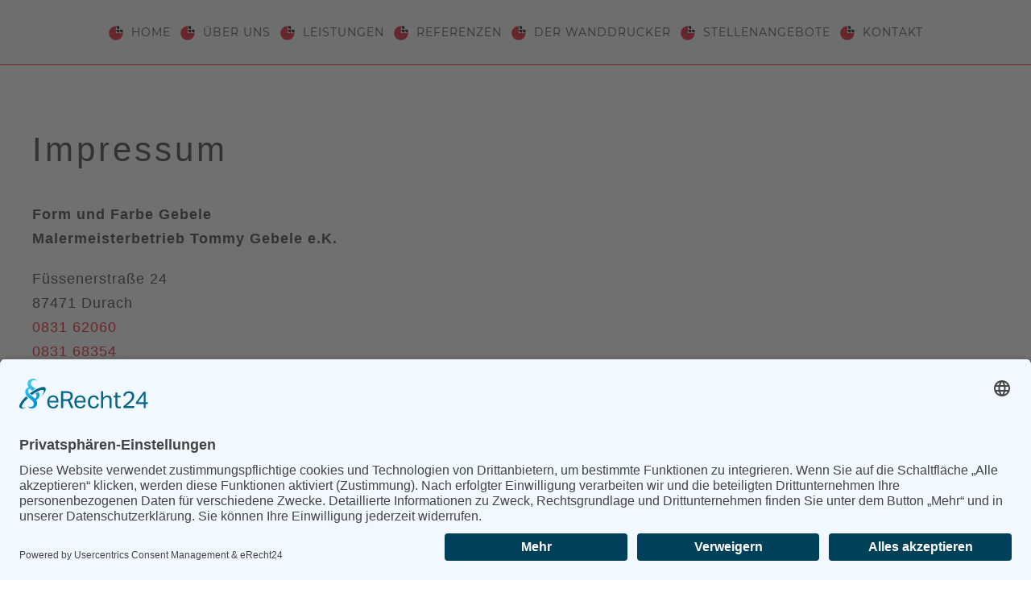

--- FILE ---
content_type: text/html; charset=utf-8
request_url: https://gebele-allgaeu.de/impressum.html
body_size: 18339
content:
<!DOCTYPE html>
<html lang="de-de" dir="ltr">
    <head><link rel="preconnect" href="//app.usercentrics.eu"><link rel="preconnect" href="//api.usercentrics.eu"><link rel="preconnect" href="//privacy-proxy.usercentrics.eu"><link rel="preload" href="//app.usercentrics.eu/browser-ui/latest/loader.js" as="script"><link rel="preload" href="//privacy-proxy.usercentrics.eu/latest/uc-block.bundle.js" as="script"><meta data-privacy-proxy-server="https://privacy-proxy-server.usercentrics.eu">
        <meta name="viewport" content="width=device-width, initial-scale=1">
        <link rel="icon" href="/images/gebele/logo_gebele-min.png" sizes="any">
                <link rel="apple-touch-icon" href="/images/gebele/logo_gebele-min.png">
        <meta charset="utf-8" />
	<base href="https://gebele-allgaeu.de/impressum.html" />
	<meta name="description" content="Impressum - Form und Farbe Gebele Webseite" />
	<meta name="generator" content="Joomla! - Open Source Content Management" />
	<title>Impressum - Form und Farbe Gebele - Malermeisterbetrieb - Durach</title>
	<link href="/media/plg_system_jcemediabox/css/jcemediabox.min.css?2c837ab2c7cadbdc35b5bd7115e9eff1" rel="stylesheet" />
	<link href="/media/plg_system_jcepro/site/css/content.min.css?86aa0286b6232c4a5b58f892ce080277" rel="stylesheet" />
	<link href="/templates/yootheme/css/theme.9.css?1758197706" rel="stylesheet" />
	<link href="/templates/yootheme/css/theme.update.css?4.5.27" rel="stylesheet" />
	<script src="https://app.usercentrics.eu/browser-ui/latest/loader.js" id="usercentrics-cmp" data-settings-id="rBA7thK54" async></script>
	<script src="https://privacy-proxy.usercentrics.eu/latest/uc-block.bundle.js"></script>
	<script src="/media/jui/js/jquery.min.js?d5d967210cbea4dc53a38159aec41e92"></script>
	<script src="/media/jui/js/jquery-noconflict.js?d5d967210cbea4dc53a38159aec41e92"></script>
	<script src="/media/jui/js/jquery-migrate.min.js?d5d967210cbea4dc53a38159aec41e92"></script>
	<script src="/media/plg_system_jcemediabox/js/jcemediabox.min.js?2c837ab2c7cadbdc35b5bd7115e9eff1"></script>
	<script src="/templates/yootheme/vendor/assets/uikit/dist/js/uikit.min.js?4.5.27"></script>
	<script src="/templates/yootheme/vendor/assets/uikit/dist/js/uikit-icons-copper-hill.min.js?4.5.27"></script>
	<script src="/templates/yootheme/js/theme.js?4.5.27"></script>
	<script>
jQuery(document).ready(function(){WfMediabox.init({"base":"\/","theme":"squeeze","width":"","height":"","lightbox":0,"shadowbox":0,"icons":1,"overlay":1,"overlay_opacity":0.8,"overlay_color":"#000000","transition_speed":300,"close":2,"labels":{"close":"Schlie\u00dfen","next":"N\u00e4chstes","previous":"Vorheriges","cancel":"Abbrechen","numbers":"{{numbers}}","numbers_count":"{{current}} von {{total}}","download":"PLG_SYSTEM_JCEMEDIABOX_LABEL_DOWNLOAD"},"swipe":true,"expand_on_click":true});});document.addEventListener('DOMContentLoaded', function() {
            Array.prototype.slice.call(document.querySelectorAll('a span[id^="cloak"]')).forEach(function(span) {
                span.innerText = span.textContent;
            });
        });
	</script>
	<script>jQuery(function() {

    	jQuery('.one').hover(function() {
        jQuery('.offOne').toggleClass("fadeIn");
        jQuery('.backgroundText').toggleClass("fadeOut");

    });
        jQuery('.two').hover(function() {
        jQuery('.offTwo').toggleClass("fadeIn");
        jQuery('.backgroundText').toggleClass("fadeOut")

    });
        jQuery('.three').hover(function() {
        jQuery('.offThree').toggleClass("fadeIn");
        jQuery('.backgroundText').toggleClass("fadeOut");

    });
});



document.addEventListener("DOMContentLoaded", function(event) {
const checkpoint = 50;

window.addEventListener("scroll", () => {


	const currentScroll = window.pageYOffset;
	

	if (currentScroll <= checkpoint) {
		opacity = 0 - currentScroll / checkpoint;
		

		console.log("Fade In");
	} else {
		opacity = 1;
		

		console.log("Fade Out");
	}
	document.querySelector(".uk-totop").style.opacity = opacity;
});
    });</script>
	<script>window.yootheme ||= {}; var $theme = yootheme.theme = {"i18n":{"close":{"label":"Schlie\u00dfen"},"totop":{"label":"Zur\u00fcck nach oben"},"marker":{"label":"\u00d6ffnen"},"navbarToggleIcon":{"label":"Men\u00fc \u00f6ffnen"},"paginationPrevious":{"label":"Vorherige Seite"},"paginationNext":{"label":"N\u00e4chste Seite"},"searchIcon":{"toggle":"Suche \u00f6ffnen","submit":"Suche ausf\u00fchren"},"slider":{"next":"N\u00e4chste Folie","previous":"Vorherige Folie","slideX":"Folie %s","slideLabel":"%s von %s"},"slideshow":{"next":"N\u00e4chste Folie","previous":"Vorherige Folie","slideX":"Folie %s","slideLabel":"%s von %s"},"lightboxPanel":{"next":"N\u00e4chste Folie","previous":"Vorherige Folie","slideLabel":"%s von %s","close":"Schlie\u00dfen"}}};</script>
	<script type="text/plain" data-usercentrics="Adobe Typekit">
(function(d) {
var config = {
kitId: 'ckj8dmk',
scriptTimeout: 3000,
async: true
},
h=d.documentElement,t=setTimeout(function(){h.className=h.className.replace(/\bwf-loading\b/g,"")+" wf-inactive";},config.scriptTimeout),tk=d.createElement("script"),f=false,s=d.getElementsByTagName("script")[0],a;h.className+=" wf-loading";tk.src='https://use.typekit.net/'+config.kitId+'.js';tk.async=true;tk.onload=tk.onreadystatechange=function(){a=this.readyState;if(f||a&&a!="complete"&&a!="loaded")return;f=true;clearTimeout(t);try{Typekit.load(config)}catch(e){}};s.parentNode.insertBefore(tk,s)
})(document);
</script>

    </head>
    <body class="">

        <div class="uk-hidden-visually uk-notification uk-notification-top-left uk-width-auto">
            <div class="uk-notification-message">
                <a href="#tm-main" class="uk-link-reset">Zum Hauptinhalt springen</a>
            </div>
        </div>

        
        
        <div class="tm-page">

                        


<header class="tm-header-mobile uk-hidden@m">


        <div uk-sticky show-on-up animation="uk-animation-slide-top" cls-active="uk-navbar-sticky" sel-target=".uk-navbar-container">
    
        <div class="uk-navbar-container">

            <div class="uk-container uk-container-expand">
                <nav class="uk-navbar" uk-navbar="{&quot;align&quot;:&quot;left&quot;,&quot;container&quot;:&quot;.tm-header-mobile &gt; [uk-sticky]&quot;,&quot;boundary&quot;:&quot;.tm-header-mobile .uk-navbar-container&quot;}">

                                        <div class="uk-navbar-left ">

                        
                                                    <a uk-toggle href="#tm-dialog-mobile" class="uk-navbar-toggle">

        
        <div uk-navbar-toggle-icon></div>

        
    </a>
                        
                        
                    </div>
                    
                                        <div class="uk-navbar-center">

                                                    <a href="https://gebele-allgaeu.de/" aria-label="Zurück zur Startseite" class="uk-logo uk-navbar-item">
    <picture>
<source type="image/webp" srcset="/templates/yootheme/cache/c2/logo_gebele-min-c2b8b9bd.webp 45w, /templates/yootheme/cache/ad/logo_gebele-min-ad7554d0.webp 71w" sizes="(min-width: 45px) 45px">
<img alt loading="eager" src="/templates/yootheme/cache/fc/logo_gebele-min-fc2e7946.png" width="45" height="44">
</picture></a>
                        
                        
                    </div>
                    
                    
                </nav>
            </div>

        </div>

        </div>
    



        <div id="tm-dialog-mobile" uk-offcanvas="container: true; overlay: true" mode="slide">
        <div class="uk-offcanvas-bar uk-flex uk-flex-column">

                        <button class="uk-offcanvas-close uk-close-large" type="button" uk-close uk-toggle="cls: uk-close-large; mode: media; media: @s"></button>
            
                        <div class="uk-margin-auto-bottom">
                
<div class="uk-panel" id="module-menu-dialog-mobile">

    
    
<ul class="uk-nav uk-nav-default uk-nav-accordion" uk-nav="targets: &gt; .js-accordion">
    
	<li class="item-101"><a href="/"><picture>
<source type="image/webp" srcset="/templates/yootheme/cache/7d/logo_gebele-min-7d868eed.webp 71w" sizes="(min-width: 71px) 71px">
<img src="/templates/yootheme/cache/93/logo_gebele-min-9349b7cf.png" width="71" height="70" class="uk-margin-small-right" alt loading="eager">
</picture> Home</a></li>
	<li class="item-511"><a href="/ueber-uns.html"><picture>
<source type="image/webp" srcset="/templates/yootheme/cache/7d/logo_gebele-min-7d868eed.webp 71w" sizes="(min-width: 71px) 71px">
<img src="/templates/yootheme/cache/93/logo_gebele-min-9349b7cf.png" width="71" height="70" class="uk-margin-small-right" alt loading="eager">
</picture> Über uns</a></li>
	<li class="item-520 js-accordion uk-parent"><a href><picture>
<source type="image/webp" srcset="/templates/yootheme/cache/7d/logo_gebele-min-7d868eed.webp 71w" sizes="(min-width: 71px) 71px">
<img src="/templates/yootheme/cache/93/logo_gebele-min-9349b7cf.png" width="71" height="70" class="uk-margin-small-right" alt loading="eager">
</picture> Leistungen <span uk-nav-parent-icon></span></a>
	<ul class="uk-nav-sub">

		<li class="item-512"><a href="/leistungen/innenraeume.html"><picture>
<source type="image/webp" srcset="/templates/yootheme/cache/7d/logo_gebele-min-7d868eed.webp 71w" sizes="(min-width: 71px) 71px">
<img src="/templates/yootheme/cache/93/logo_gebele-min-9349b7cf.png" width="71" height="70" class="uk-margin-small-right" alt loading="eager">
</picture> Innenräume</a></li>
		<li class="item-521"><a href="/leistungen/fassaden.html"><picture>
<source type="image/webp" srcset="/templates/yootheme/cache/7d/logo_gebele-min-7d868eed.webp 71w" sizes="(min-width: 71px) 71px">
<img src="/templates/yootheme/cache/93/logo_gebele-min-9349b7cf.png" width="71" height="70" class="uk-margin-small-right" alt loading="eager">
</picture> Fassaden</a></li>
		<li class="item-522"><a href="/leistungen/maltechniken.html"><picture>
<source type="image/webp" srcset="/templates/yootheme/cache/7d/logo_gebele-min-7d868eed.webp 71w" sizes="(min-width: 71px) 71px">
<img src="/templates/yootheme/cache/93/logo_gebele-min-9349b7cf.png" width="71" height="70" class="uk-margin-small-right" alt loading="eager">
</picture> Maltechniken</a></li></ul></li>
	<li class="item-529 uk-parent"><a href="/referenzen.html"><picture>
<source type="image/webp" srcset="/templates/yootheme/cache/7d/logo_gebele-min-7d868eed.webp 71w" sizes="(min-width: 71px) 71px">
<img src="/templates/yootheme/cache/93/logo_gebele-min-9349b7cf.png" width="71" height="70" class="uk-margin-small-right" alt loading="eager">
</picture> Referenzen <span uk-nav-parent-icon></span></a>
	<ul class="uk-nav-sub">

		<li class="item-543"><a href="/referenzen/fassaden-aussen.html"><picture>
<source type="image/webp" srcset="/templates/yootheme/cache/7d/logo_gebele-min-7d868eed.webp 71w" sizes="(min-width: 71px) 71px">
<img src="/templates/yootheme/cache/93/logo_gebele-min-9349b7cf.png" width="71" height="70" class="uk-margin-small-right" alt loading="eager">
</picture> Fassaden </a></li>
		<li class="item-544"><a href="/referenzen/innenraumgestaltung.html"><picture>
<source type="image/webp" srcset="/templates/yootheme/cache/7d/logo_gebele-min-7d868eed.webp 71w" sizes="(min-width: 71px) 71px">
<img src="/templates/yootheme/cache/93/logo_gebele-min-9349b7cf.png" width="71" height="70" class="uk-margin-small-right" alt loading="eager">
</picture> Innenraumgestaltung</a></li>
		<li class="item-545"><a href="/referenzen/exklusive-wandgestaltung.html"><picture>
<source type="image/webp" srcset="/templates/yootheme/cache/7d/logo_gebele-min-7d868eed.webp 71w" sizes="(min-width: 71px) 71px">
<img src="/templates/yootheme/cache/93/logo_gebele-min-9349b7cf.png" width="71" height="70" class="uk-margin-small-right" alt loading="eager">
</picture> Exklusive Wandgestaltung</a></li>
		<li class="item-546"><a href="/referenzen/bodenbeschichtung-und-bodenbelaege.html"><picture>
<source type="image/webp" srcset="/templates/yootheme/cache/7d/logo_gebele-min-7d868eed.webp 71w" sizes="(min-width: 71px) 71px">
<img src="/templates/yootheme/cache/93/logo_gebele-min-9349b7cf.png" width="71" height="70" class="uk-margin-small-right" alt loading="eager">
</picture> Bodenbeschichtung &amp; Bodenbeläge</a></li>
		<li class="item-547"><a href="/referenzen/innovative-spezialtechniken.html"><picture>
<source type="image/webp" srcset="/templates/yootheme/cache/7d/logo_gebele-min-7d868eed.webp 71w" sizes="(min-width: 71px) 71px">
<img src="/templates/yootheme/cache/93/logo_gebele-min-9349b7cf.png" width="71" height="70" class="uk-margin-small-right" alt loading="eager">
</picture> Innovative Spezialtechniken</a></li>
		<li class="item-548"><a href="/referenzen/maler-und-tapezierarbeiten.html"><picture>
<source type="image/webp" srcset="/templates/yootheme/cache/7d/logo_gebele-min-7d868eed.webp 71w" sizes="(min-width: 71px) 71px">
<img src="/templates/yootheme/cache/93/logo_gebele-min-9349b7cf.png" width="71" height="70" class="uk-margin-small-right" alt loading="eager">
</picture> Maler- &amp; Tapezierarbeiten</a></li></ul></li>
	<li class="item-589"><a href="/der-wanddrucker.html"><picture>
<source type="image/webp" srcset="/templates/yootheme/cache/7d/logo_gebele-min-7d868eed.webp 71w" sizes="(min-width: 71px) 71px">
<img src="/templates/yootheme/cache/93/logo_gebele-min-9349b7cf.png" width="71" height="70" class="uk-margin-small-right" alt loading="eager">
</picture> Der Wanddrucker</a></li>
	<li class="item-528"><a href="/stellenangebote.html"><picture>
<source type="image/webp" srcset="/templates/yootheme/cache/7d/logo_gebele-min-7d868eed.webp 71w" sizes="(min-width: 71px) 71px">
<img src="/templates/yootheme/cache/93/logo_gebele-min-9349b7cf.png" width="71" height="70" class="uk-margin-small-right" alt loading="eager">
</picture> Stellenangebote</a></li>
	<li class="item-308"><a href="/kontakt.html"><picture>
<source type="image/webp" srcset="/templates/yootheme/cache/7d/logo_gebele-min-7d868eed.webp 71w" sizes="(min-width: 71px) 71px">
<img src="/templates/yootheme/cache/93/logo_gebele-min-9349b7cf.png" width="71" height="70" class="uk-margin-small-right" alt loading="eager">
</picture> Kontakt</a></li></ul>

</div>

            </div>
            
            
        </div>
    </div>
    
    
    

</header>




<header class="tm-header uk-visible@m">



        <div uk-sticky media="@m" show-on-up animation="uk-animation-slide-top" cls-active="uk-navbar-sticky" sel-target=".uk-navbar-container">
    
        <div class="uk-navbar-container">

            <div class="uk-container">
                <nav class="uk-navbar" uk-navbar="{&quot;align&quot;:&quot;left&quot;,&quot;container&quot;:&quot;.tm-header &gt; [uk-sticky]&quot;,&quot;boundary&quot;:&quot;.tm-header .uk-navbar-container&quot;}">

                    
                                        <div class="uk-navbar-center">

                        
                                                    
<ul class="uk-navbar-nav">
    
	<li class="item-101"><a href="/" class="uk-preserve-width"><picture>
<source type="image/webp" srcset="/templates/yootheme/cache/7d/logo_gebele-min-7d868eed.webp 71w" sizes="(min-width: 71px) 71px">
<img src="/templates/yootheme/cache/93/logo_gebele-min-9349b7cf.png" width="71" height="70" class="uk-margin-small-right" alt loading="eager">
</picture> Home</a></li>
	<li class="item-511"><a href="/ueber-uns.html" class="uk-preserve-width"><picture>
<source type="image/webp" srcset="/templates/yootheme/cache/7d/logo_gebele-min-7d868eed.webp 71w" sizes="(min-width: 71px) 71px">
<img src="/templates/yootheme/cache/93/logo_gebele-min-9349b7cf.png" width="71" height="70" class="uk-margin-small-right" alt loading="eager">
</picture> Über uns</a></li>
	<li class="item-520 uk-parent"><a role="button"><picture>
<source type="image/webp" srcset="/templates/yootheme/cache/7d/logo_gebele-min-7d868eed.webp 71w" sizes="(min-width: 71px) 71px">
<img src="/templates/yootheme/cache/93/logo_gebele-min-9349b7cf.png" width="71" height="70" class="uk-margin-small-right" alt loading="eager">
</picture> Leistungen</a>
	<div class="uk-drop uk-navbar-dropdown" mode="hover" pos="bottom-left"><div><ul class="uk-nav uk-navbar-dropdown-nav">

		<li class="item-512"><a href="/leistungen/innenraeume.html" class="uk-preserve-width"><picture>
<source type="image/webp" srcset="/templates/yootheme/cache/7d/logo_gebele-min-7d868eed.webp 71w" sizes="(min-width: 71px) 71px">
<img src="/templates/yootheme/cache/93/logo_gebele-min-9349b7cf.png" width="71" height="70" class="uk-margin-small-right" alt loading="eager">
</picture> Innenräume</a></li>
		<li class="item-521"><a href="/leistungen/fassaden.html" class="uk-preserve-width"><picture>
<source type="image/webp" srcset="/templates/yootheme/cache/7d/logo_gebele-min-7d868eed.webp 71w" sizes="(min-width: 71px) 71px">
<img src="/templates/yootheme/cache/93/logo_gebele-min-9349b7cf.png" width="71" height="70" class="uk-margin-small-right" alt loading="eager">
</picture> Fassaden</a></li>
		<li class="item-522"><a href="/leistungen/maltechniken.html" class="uk-preserve-width"><picture>
<source type="image/webp" srcset="/templates/yootheme/cache/7d/logo_gebele-min-7d868eed.webp 71w" sizes="(min-width: 71px) 71px">
<img src="/templates/yootheme/cache/93/logo_gebele-min-9349b7cf.png" width="71" height="70" class="uk-margin-small-right" alt loading="eager">
</picture> Maltechniken</a></li></ul></div></div></li>
	<li class="item-529 uk-parent"><a href="/referenzen.html" class="uk-preserve-width"><picture>
<source type="image/webp" srcset="/templates/yootheme/cache/7d/logo_gebele-min-7d868eed.webp 71w" sizes="(min-width: 71px) 71px">
<img src="/templates/yootheme/cache/93/logo_gebele-min-9349b7cf.png" width="71" height="70" class="uk-margin-small-right" alt loading="eager">
</picture> Referenzen</a>
	<div class="uk-drop uk-navbar-dropdown"><div><ul class="uk-nav uk-navbar-dropdown-nav">

		<li class="item-543"><a href="/referenzen/fassaden-aussen.html" class="uk-preserve-width"><picture>
<source type="image/webp" srcset="/templates/yootheme/cache/7d/logo_gebele-min-7d868eed.webp 71w" sizes="(min-width: 71px) 71px">
<img src="/templates/yootheme/cache/93/logo_gebele-min-9349b7cf.png" width="71" height="70" class="uk-margin-small-right" alt loading="eager">
</picture> Fassaden </a></li>
		<li class="item-544"><a href="/referenzen/innenraumgestaltung.html" class="uk-preserve-width"><picture>
<source type="image/webp" srcset="/templates/yootheme/cache/7d/logo_gebele-min-7d868eed.webp 71w" sizes="(min-width: 71px) 71px">
<img src="/templates/yootheme/cache/93/logo_gebele-min-9349b7cf.png" width="71" height="70" class="uk-margin-small-right" alt loading="eager">
</picture> Innenraumgestaltung</a></li>
		<li class="item-545"><a href="/referenzen/exklusive-wandgestaltung.html" class="uk-preserve-width"><picture>
<source type="image/webp" srcset="/templates/yootheme/cache/7d/logo_gebele-min-7d868eed.webp 71w" sizes="(min-width: 71px) 71px">
<img src="/templates/yootheme/cache/93/logo_gebele-min-9349b7cf.png" width="71" height="70" class="uk-margin-small-right" alt loading="eager">
</picture> Exklusive Wandgestaltung</a></li>
		<li class="item-546"><a href="/referenzen/bodenbeschichtung-und-bodenbelaege.html" class="uk-preserve-width"><picture>
<source type="image/webp" srcset="/templates/yootheme/cache/7d/logo_gebele-min-7d868eed.webp 71w" sizes="(min-width: 71px) 71px">
<img src="/templates/yootheme/cache/93/logo_gebele-min-9349b7cf.png" width="71" height="70" class="uk-margin-small-right" alt loading="eager">
</picture> Bodenbeschichtung &amp; Bodenbeläge</a></li>
		<li class="item-547"><a href="/referenzen/innovative-spezialtechniken.html" class="uk-preserve-width"><picture>
<source type="image/webp" srcset="/templates/yootheme/cache/7d/logo_gebele-min-7d868eed.webp 71w" sizes="(min-width: 71px) 71px">
<img src="/templates/yootheme/cache/93/logo_gebele-min-9349b7cf.png" width="71" height="70" class="uk-margin-small-right" alt loading="eager">
</picture> Innovative Spezialtechniken</a></li>
		<li class="item-548"><a href="/referenzen/maler-und-tapezierarbeiten.html" class="uk-preserve-width"><picture>
<source type="image/webp" srcset="/templates/yootheme/cache/7d/logo_gebele-min-7d868eed.webp 71w" sizes="(min-width: 71px) 71px">
<img src="/templates/yootheme/cache/93/logo_gebele-min-9349b7cf.png" width="71" height="70" class="uk-margin-small-right" alt loading="eager">
</picture> Maler- &amp; Tapezierarbeiten</a></li></ul></div></div></li>
	<li class="item-589"><a href="/der-wanddrucker.html" class="uk-preserve-width"><picture>
<source type="image/webp" srcset="/templates/yootheme/cache/7d/logo_gebele-min-7d868eed.webp 71w" sizes="(min-width: 71px) 71px">
<img src="/templates/yootheme/cache/93/logo_gebele-min-9349b7cf.png" width="71" height="70" class="uk-margin-small-right" alt loading="eager">
</picture> Der Wanddrucker</a></li>
	<li class="item-528"><a href="/stellenangebote.html" class="uk-preserve-width"><picture>
<source type="image/webp" srcset="/templates/yootheme/cache/7d/logo_gebele-min-7d868eed.webp 71w" sizes="(min-width: 71px) 71px">
<img src="/templates/yootheme/cache/93/logo_gebele-min-9349b7cf.png" width="71" height="70" class="uk-margin-small-right" alt loading="eager">
</picture> Stellenangebote</a></li>
	<li class="item-308"><a href="/kontakt.html" class="uk-preserve-width"><picture>
<source type="image/webp" srcset="/templates/yootheme/cache/7d/logo_gebele-min-7d868eed.webp 71w" sizes="(min-width: 71px) 71px">
<img src="/templates/yootheme/cache/93/logo_gebele-min-9349b7cf.png" width="71" height="70" class="uk-margin-small-right" alt loading="eager">
</picture> Kontakt</a></li></ul>

                        
                    </div>
                    
                    
                </nav>
            </div>

        </div>

        </div>
    







</header>

            
            

            <main id="tm-main"  class="tm-main uk-section uk-section-default" uk-height-viewport="expand: true">

                                <div class="uk-container">

                    
                            
                
                <div id="system-message-container" data-messages="[]">
</div>

                

<div class="uk-panel uk-margin-medium-bottom">

        <h1>Impressum</h1>
    
    
    
    
    
    
</div>



<div  class="uk-grid uk-child-width-1-1 uk-grid-large">
        <div>
<article id="article-1" class="uk-article" data-permalink="https://gebele-allgaeu.de/impressum/kontaktdaten/kontakt.html" typeof="Article" vocab="https://schema.org/">

    <meta property="name" content="">
    <meta property="author" typeof="Person" content="Super User">
    <meta property="dateModified" content="2021-05-25T12:51:22+00:00">
    <meta property="datePublished" content="2016-02-29T08:31:09+00:00">
    <meta class="uk-margin-remove-adjacent" property="articleSection" content="Kontaktdaten">

    
    
                        
        
        
        
        
            
            
            
        
        
                <div  class="uk-margin-medium-top" property="text">

            
                            <p><strong>Form und Farbe Gebele <br />Malermeisterbetrieb Tommy Gebele e.K.</strong></p>
<p>Füssenerstraße 24<br />87471 Durach<br /> <a href="tel:+4983162060"> 0831 62060</a><br /> <a href="fax:+4983168354">0831 68354</a><br /> <a href="https://gebele-allgaeu.de"> gebele-allgaeu.de</a><br /><span id="cloak5dba6129c19e76695a13ea8d1be39e25">Diese E-Mail-Adresse ist vor Spambots geschützt! Zur Anzeige muss JavaScript eingeschaltet sein!</span><script type='text/javascript'>
				document.getElementById('cloak5dba6129c19e76695a13ea8d1be39e25').innerHTML = '';
				var prefix = '&#109;a' + 'i&#108;' + '&#116;o';
				var path = 'hr' + 'ef' + '=';
				var addy5dba6129c19e76695a13ea8d1be39e25 = 'f&#111;rm-f&#97;rb&#101;' + '&#64;';
				addy5dba6129c19e76695a13ea8d1be39e25 = addy5dba6129c19e76695a13ea8d1be39e25 + 'g&#101;b&#101;l&#101;-&#97;llg&#97;&#101;&#117;' + '&#46;' + 'd&#101;';
				var addy_text5dba6129c19e76695a13ea8d1be39e25 = 'f&#111;rm-f&#97;rb&#101;' + '&#64;' + 'g&#101;b&#101;l&#101;-&#97;llg&#97;&#101;&#117;' + '&#46;' + 'd&#101;';document.getElementById('cloak5dba6129c19e76695a13ea8d1be39e25').innerHTML += '<a ' + path + '\'' + prefix + ':' + addy5dba6129c19e76695a13ea8d1be39e25 + '\'>'+addy_text5dba6129c19e76695a13ea8d1be39e25+'<\/a>';
		</script></p>            
        </div>
        
        
        
        
        
        
        
    
</article>
</div>
    </div>


    <div  uk-grid class="uk-child-width-1-1 uk-grid-row-large">
                <div>
<article id="article-2" class="uk-article" data-permalink="https://gebele-allgaeu.de/impressum/impressum/impressum.html" typeof="Article" vocab="https://schema.org/">

    <meta property="name" content="">
    <meta property="author" typeof="Person" content="Super User">
    <meta property="dateModified" content="2021-10-19T12:39:08+00:00">
    <meta property="datePublished" content="2016-02-29T08:37:55+00:00">
    <meta class="uk-margin-remove-adjacent" property="articleSection" content="Impressum">

    
    
                        
        
        
        
        
            
            
            
        
        
                <div  class="uk-margin-medium-top" property="text">

            
                            <p><strong>Inhaber: </strong>Tommy Gebele</p>
<p><strong>Berufsbezeichnung:</strong> <br />Malermeister, verliehen in der Bundesrepublik Deutschland</p>
<p><strong>Zuständige Kammer:</strong> <br />Handwerkskammer für Schwaben, Siebentischstraße 52 - 58, 86161 Augsburg<br /> <strong>Berufsrechtliche Regelungen:&nbsp;</strong><br /> Handwerksordnung&nbsp; <a href="http://www.gesetze-im-internet.de/hwo/index.html"></a><a href="http://www.gesetze-im-internet.de/hwo/index.html">http://www.gesetze-im-internet.de/hwo/index.html</a></p>
<p><strong>Registergericht:</strong> Amtsgericht Kempten (Allgäu)<br /><strong>Registernummer:</strong> HRA 4145</p>
<p><strong>Umsatzsteuer-Identifikationsnummer gemäß §27 a Umsatzsteuergesetz:</strong><br /> DE 309 802 615</p>
<p><strong>Angaben zur Berufshaftpflichtversicherung<br />Name und Sitz des Versicherers:</strong><br /> Württembergische Versicherung AG<br /> Stuttgart-West, Gutenbergstraße 30<br /> 70176 Stuttgart<br /><strong>Geltungsraum der Versicherung:</strong><br /> Deutschland</p>
<p><strong>Quellenangaben für die verwendeten Bilder und Grafiken:</strong></p>
<p>© <strong>Form und Farbe</strong> <strong>Gebele </strong>Malermeisterbetrieb</p>
<p>© <strong><a href="https://www.wallpen.com/de/">wallPen - Der Wanddrucker Made in Germany</a><br /></strong></p>
<p><strong>Gebele </strong>Malermeisterbetrieb</p>            
        </div>
        
        
        
        
        
        
        
    
</article>
</div>
                <div>
<article id="article-3" class="uk-article" data-permalink="https://gebele-allgaeu.de/impressum/technischer-ansprechpartner/technischer-ansprechpartner.html" typeof="Article" vocab="https://schema.org/">

    <meta property="name" content="">
    <meta property="author" typeof="Person" content="Super User">
    <meta property="dateModified" content="2019-10-11T06:07:01+00:00">
    <meta property="datePublished" content="2016-02-29T08:38:28+00:00">
    <meta class="uk-margin-remove-adjacent" property="articleSection" content="Technischer Ansprechpartner">

    
    
                        
        
        
        
        
            
            
            
        
        
                <div  class="uk-margin-medium-top" property="text">

            
                            <div class="technik">
<h4>Ein Service von:</h4>
<p><a href="https://kunze-medien.de" target="_blank" title="Kunze Medien AG"><img loading="lazy" alt="Logo - Kunze Medien AG" src="[data-uri]" class="noresize"></a></p>
</div>
            
        </div>
        
        
        
        
        
        
        
    
</article>
</div>
            </div>





                
                        
                </div>
                
            </main>

            

                        <footer>
                <!-- Builder #footer -->
<div class="borderTop borderBottom2 uk-section-default uk-section">
    
        
        
        
            
                                <div class="uk-container">                
                    <div class="uk-grid tm-grid-expand uk-grid-margin" uk-grid>
<div class="uk-grid-item-match uk-flex-middle uk-width-1-2@s uk-width-1-2@m">
    
        
            
            
                        <div class="uk-panel uk-width-1-1">            
                
                    
<div class="uk-panel footerAdresse">
    
    



<p><strong>Form und Farbe Gebele <br />Malermeisterbetrieb Tommy Gebele e.K.</strong></p>
<p>Füssenerstraße 24<br />87471 Durach<br /> <a href="tel:+4983162060"> 0831 62060</a><br /> <a href="fax:+4983168354">0831 68354</a><br /> <a href="https://gebele-allgaeu.de"> gebele-allgaeu.de</a><br /><span id="cloak40d2425d6ca6683452b36f989a75270e">Diese E-Mail-Adresse ist vor Spambots geschützt! Zur Anzeige muss JavaScript eingeschaltet sein!</span><script type='text/javascript'>
				document.getElementById('cloak40d2425d6ca6683452b36f989a75270e').innerHTML = '';
				var prefix = '&#109;a' + 'i&#108;' + '&#116;o';
				var path = 'hr' + 'ef' + '=';
				var addy40d2425d6ca6683452b36f989a75270e = 'f&#111;rm-f&#97;rb&#101;' + '&#64;';
				addy40d2425d6ca6683452b36f989a75270e = addy40d2425d6ca6683452b36f989a75270e + 'g&#101;b&#101;l&#101;-&#97;llg&#97;&#101;&#117;' + '&#46;' + 'd&#101;';
				var addy_text40d2425d6ca6683452b36f989a75270e = 'f&#111;rm-f&#97;rb&#101;' + '&#64;' + 'g&#101;b&#101;l&#101;-&#97;llg&#97;&#101;&#117;' + '&#46;' + 'd&#101;';document.getElementById('cloak40d2425d6ca6683452b36f989a75270e').innerHTML += '<a ' + path + '\'' + prefix + ':' + addy40d2425d6ca6683452b36f989a75270e + '\'>'+addy_text40d2425d6ca6683452b36f989a75270e+'<\/a>';
		</script></p>

</div>
                
                        </div>            
        
    
</div>
<div class="uk-width-1-2@s uk-width-1-2@m">
    
        
            
            
            
                
                    <div class="uk-panel footerLogo uk-margin"><p><img loading="lazy" src="/images/gebele/Gebele-Logo-form-farbe.png" alt="Form und Farbe Gebele - Unser Logo" /></p></div>
                
            
        
    
</div></div>
                                </div>                
            
        
    
</div>
<div class="uk-section-muted uk-section uk-section-small">
    
        
        
        
            
                                <div class="uk-container">                
                    <div class="uk-grid tm-grid-expand uk-grid-margin" uk-grid>
<div class="uk-width-1-3@m">
    
        
            
            
            
                
                    
<div class="uk-panel">
    
    
<div class="uk-margin-remove-last-child custom" ><p><a href="/">Home</a> | <a href="/impressum.html">Impressum</a> | <a href="/datenschutzerklaerung.html" target="_self" data-mediabox-title="Datenschutzrichtlinien" data-mediabox-height="80%" data-mediabox-width="80%">Datenschutz</a></p></div>

</div>
                
            
        
    
</div>
<div class="uk-width-1-3@m">
    
        
            
            
            
                
                    
<div class="uk-margin"><a href="#" uk-totop uk-scroll></a></div>
                
            
        
    
</div></div>
                                </div>                
            
        
    
</div>            </footer>
            
        </div>

        
        

    </body>
</html>
